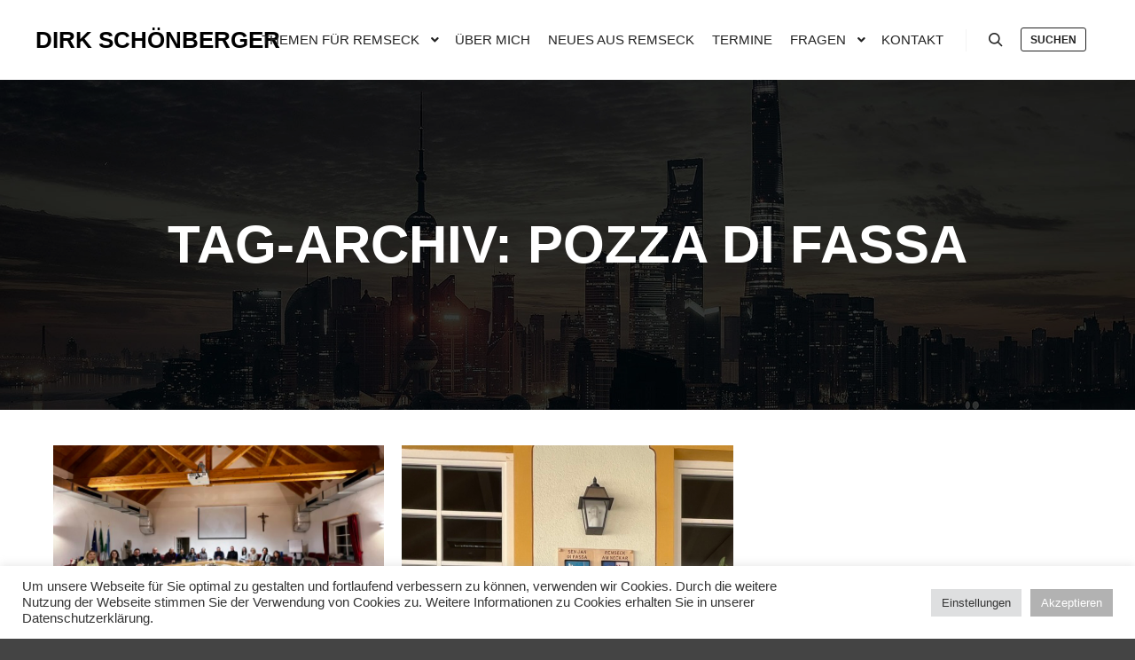

--- FILE ---
content_type: application/javascript
request_url: https://www.dirk-schoenberger.de/wp-content/plugins/cookie-law-info/legacy/public/js/cookie-law-info-public.js?ver=3.1.7
body_size: 7043
content:
CLI_ACCEPT_COOKIE_NAME = (typeof CLI_ACCEPT_COOKIE_NAME !== 'undefined' ? CLI_ACCEPT_COOKIE_NAME : 'viewed_cookie_policy');
CLI_PREFERNCE_COOKIE = (typeof CLI_PREFERNCE_COOKIE !== 'undefined' ? CLI_PREFERNCE_COOKIE : 'CookieLawInfoConsent');
CLI_ACCEPT_COOKIE_EXPIRE = (typeof CLI_ACCEPT_COOKIE_EXPIRE !== 'undefined' ? CLI_ACCEPT_COOKIE_EXPIRE : 365);
CLI_COOKIEBAR_AS_POPUP = (typeof CLI_COOKIEBAR_AS_POPUP !== 'undefined' ? CLI_COOKIEBAR_AS_POPUP : false);
var CLI_Cookie = {
	set: function (name, value, days) {
		var secure = "";
		if (true === Boolean(Cli_Data.secure_cookies)) {
			secure = ";secure";
		}
		if (days) {
			var date = new Date();
			date.setTime(date.getTime() + (days * 24 * 60 * 60 * 1000));
			var expires = "; expires=" + date.toGMTString();
		} else {
			var expires = "";
		}
		document.cookie = name + "=" + value + secure + expires + "; path=/";
		if (days < 1) {
			host_name = window.location.hostname;
			document.cookie = name + "=" + value + expires + "; path=/; domain=." + host_name + ";";
			if (host_name.indexOf("www") != 1) {
				var host_name_withoutwww = host_name.replace('www', '');
				document.cookie = name + "=" + value + secure + expires + "; path=/; domain=" + host_name_withoutwww + ";";
			}
			host_name = host_name.substring(host_name.lastIndexOf(".", host_name.lastIndexOf(".") - 1));
			document.cookie = name + "=" + value + secure + expires + "; path=/; domain=" + host_name + ";";
		}
	},
	read: function (name) {
		var nameEQ = name + "=";
		var ca = document.cookie.split(';');
		for (var i = 0; i < ca.length; i++) {
			var c = ca[i];
			while (c.charAt(0) == ' ') {
				c = c.substring(1, c.length);
			}
			if (c.indexOf(nameEQ) === 0) {
				return c.substring(nameEQ.length, c.length);
			}
		}
		return null;
	},
	erase: function (name) {
		this.set(name, "", -10);
	},
	exists: function (name) {
		return (this.read(name) !== null);
	},
	getallcookies: function () {
		var pairs = document.cookie.split(";");
		var cookieslist = {};
		for (var i = 0; i < pairs.length; i++) {
			var pair = pairs[i].split("=");
			cookieslist[(pair[0] + '').trim()] = unescape(pair[1]);
		}
		return cookieslist;
	}
}
var CLI =
{
	bar_config: {},
	showagain_config: {},
	allowedCategories: [],
	js_blocking_enabled: false,
	set: function (args) {
		if (typeof JSON.parse !== "function") {
			console.log("CookieLawInfo requires JSON.parse but your browser doesn't support it");
			return;
		}
		if (typeof args.settings !== 'object') {
			this.settings = JSON.parse(args.settings);
		} else {
			this.settings = args.settings;
		}
		this.js_blocking_enabled = Boolean(Cli_Data.js_blocking);
		this.settings = args.settings;
		this.bar_elm = jQuery(this.settings.notify_div_id);
		this.showagain_elm = jQuery(this.settings.showagain_div_id);
		this.settingsModal = jQuery('#cliSettingsPopup');

		/* buttons */
		this.main_button = jQuery('.cli-plugin-main-button');
		this.main_link = jQuery('.cli-plugin-main-link');
		this.reject_link = jQuery('.cookie_action_close_header_reject');
		this.delete_link = jQuery(".cookielawinfo-cookie-delete");
		this.settings_button = jQuery('.cli_settings_button');
		this.accept_all_button = jQuery('.wt-cli-accept-all-btn');
		if (this.settings.cookie_bar_as == 'popup') {
			CLI_COOKIEBAR_AS_POPUP = true;
		}
		this.mayBeSetPreferenceCookie();
		this.addStyleAttribute();
		this.configBar();
		this.toggleBar();
		this.attachDelete();
		this.attachEvents();
		this.configButtons();
		this.reviewConsent();
		var cli_hidebar_on_readmore = this.hideBarInReadMoreLink();
		if (Boolean(this.settings.scroll_close) === true && cli_hidebar_on_readmore === false) {
			window.addEventListener("scroll", CLI.closeOnScroll, false);
		}

	},
	hideBarInReadMoreLink: function () {
		if (Boolean(CLI.settings.button_2_hidebar) === true && this.main_link.length > 0 && this.main_link.hasClass('cli-minimize-bar')) {
			this.hideHeader();
			cliBlocker.cookieBar(false);
			this.showagain_elm.slideDown(this.settings.animate_speed_show);
			return true;
		}
		return false;
	},
	attachEvents: function () {
		jQuery(document).on(
			'click',
			'.wt-cli-privacy-btn',
			function (e) {
				e.preventDefault();
				CLI.accept_close();
				CLI.settingsPopUpClose();
			}
		);

		jQuery('.wt-cli-accept-btn').on(
			"click",
			function (e) {
				e.preventDefault();
				CLI.acceptRejectCookies(jQuery(this));
			});
		jQuery('.wt-cli-accept-all-btn').on(
			"click",
			function (e) {
				e.preventDefault();
				CLI.acceptRejectCookies(jQuery(this), 'accept');
			});
		jQuery('.wt-cli-reject-btn').on(
			"click",
			function (e) {
				e.preventDefault();
				CLI.acceptRejectCookies(jQuery(this), 'reject');
			});
		this.settingsPopUp();
		this.settingsTabbedAccordion();
		this.toggleUserPreferenceCheckBox();
		this.hideCookieBarOnClose();
		this.cookieLawInfoRunCallBacks();

	},
	acceptRejectCookies(element, action = 'custom') {
		var open_link = element[0].hasAttribute("href") && element.attr("href") != '#' ? true : false;
		var new_window = false;
		if (action == 'accept') {
			this.enableAllCookies();
			this.accept_close();
			new_window = CLI.settings.button_7_new_win ? true : false;

		} else if (action == 'reject') {
			this.disableAllCookies();
			this.reject_close();
			new_window = Boolean(this.settings.button_3_new_win) ? true : false;
		} else {
			this.accept_close();
			new_window = Boolean(this.settings.button_1_new_win) ? true : false;
		}
		if (open_link) {
			if (new_window) {
				window.open(element.attr("href"), '_blank');
			} else {
				window.location.href = element.attr("href");
			}
		}
	},
	toggleUserPreferenceCheckBox: function () {

		jQuery('.cli-user-preference-checkbox').each(
			function () {

				categoryCookie = 'cookielawinfo-' + jQuery(this).attr('data-id');
				categoryCookieValue = CLI_Cookie.read(categoryCookie);
				if (categoryCookieValue == null) {
					if (jQuery(this).is(':checked')) {
						CLI_Cookie.set(categoryCookie, 'yes', CLI_ACCEPT_COOKIE_EXPIRE);
					} else {
						CLI_Cookie.set(categoryCookie, 'no', CLI_ACCEPT_COOKIE_EXPIRE);
					}
				} else {
					if (categoryCookieValue == "yes") {
						jQuery(this).prop("checked", true);
					} else {
						jQuery(this).prop("checked", false);
					}

				}

			}
		);
		jQuery('.cli-user-preference-checkbox').on(
			"click",
			function (e) {
				var dataID = jQuery(this).attr('data-id');
				var currentToggleElm = jQuery('.cli-user-preference-checkbox[data-id=' + dataID + ']');
				if (jQuery(this).is(':checked')) {
					CLI_Cookie.set('cookielawinfo-' + dataID, 'yes', CLI_ACCEPT_COOKIE_EXPIRE);
					currentToggleElm.prop('checked', true);
				} else {
					CLI_Cookie.set('cookielawinfo-' + dataID, 'no', CLI_ACCEPT_COOKIE_EXPIRE);
					currentToggleElm.prop('checked', false);
				}
				CLI.checkCategories();
				CLI.generateConsent();
			}
		);

	},
	settingsPopUp: function () {
		jQuery(document).on(
			'click',
			'.cli_settings_button',
			function (e) {
				e.preventDefault();
				CLI.settingsModal.addClass("cli-show").css({ 'opacity': 0 }).animate({ 'opacity': 1 });
				CLI.settingsModal.removeClass('cli-blowup cli-out').addClass("cli-blowup");
				jQuery('body').addClass("cli-modal-open");
				jQuery(".cli-settings-overlay").addClass("cli-show");
				jQuery("#cookie-law-info-bar").css({ 'opacity': .1 });
				if (!jQuery('.cli-settings-mobile').is(':visible')) {
					CLI.settingsModal.find('.cli-nav-link:eq(0)').trigger("click");
				}
			}
		);
		jQuery('#cliModalClose').on(
			"click",
			function (e) {
				CLI.settingsPopUpClose();
			}
		);
		CLI.settingsModal.on(
			"click",
			function (e) {
				if (!(document.getElementsByClassName('cli-modal-dialog')[0].contains(e.target))) {
					CLI.settingsPopUpClose();
				}
			}
		);
		jQuery('.cli_enable_all_btn').on(
			"click",
			function (e) {
				var cli_toggle_btn = jQuery(this);
				var enable_text = cli_toggle_btn.attr('data-enable-text');
				var disable_text = cli_toggle_btn.attr('data-disable-text');
				if (cli_toggle_btn.hasClass('cli-enabled')) {
					CLI.disableAllCookies();
					cli_toggle_btn.html(enable_text);
				} else {
					CLI.enableAllCookies();
					cli_toggle_btn.html(disable_text);

				}
				jQuery(this).toggleClass('cli-enabled');
			}
		);

		this.privacyReadmore();
	},
	settingsTabbedAccordion: function () {
		jQuery(".cli-tab-header").on(
			"click",
			function (e) {
				if (!(jQuery(e.target).hasClass('cli-slider') || jQuery(e.target).hasClass('cli-user-preference-checkbox'))) {
					if (jQuery(this).hasClass("cli-tab-active")) {
						jQuery(this).removeClass("cli-tab-active");
						jQuery(this)
							.siblings(".cli-tab-content")
							.slideUp(200);

					} else {
						jQuery(".cli-tab-header").removeClass("cli-tab-active");
						jQuery(this).addClass("cli-tab-active");
						jQuery(".cli-tab-content").slideUp(200);
						jQuery(this)
							.siblings(".cli-tab-content")
							.slideDown(200);
					}
				}
			}
		);
	},
	settingsPopUpClose: function () {
		this.settingsModal.removeClass('cli-show');
		this.settingsModal.addClass('cli-out');
		jQuery('body').removeClass("cli-modal-open");
		jQuery(".cli-settings-overlay").removeClass("cli-show");
		jQuery("#cookie-law-info-bar").css({ 'opacity': 1 });
	},
	privacyReadmore: function () {
		var el = jQuery('.cli-privacy-content .cli-privacy-content-text');
		if (el.length > 0) {
			var clone = el.clone(),
				originalHtml = clone.html(),
				originalHeight = el.outerHeight(),
				Trunc = {
					addReadmore: function (textBlock) {
						if (textBlock.html().length > 250) {
							jQuery('.cli-privacy-readmore').show();
						} else {
							jQuery('.cli-privacy-readmore').hide();
						}
					},
					truncateText: function (textBlock) {
						var strippedText = jQuery('<div />').html(textBlock.html());
						strippedText.find('table').remove();
						textBlock.html(strippedText.html());
						currentText = textBlock.text();
						if (currentText.trim().length > 250) {
							var newStr = currentText.substring(0, 250);
							textBlock.empty().html(newStr).append('...');
						}
					},
					replaceText: function (textBlock, original) {
						return textBlock.html(original);
					}

				};
			Trunc.addReadmore(el);
			Trunc.truncateText(el);
			jQuery('a.cli-privacy-readmore').on(
				"click",
				function (e) {
					e.preventDefault();
					if (jQuery('.cli-privacy-overview').hasClass('cli-collapsed')) {
						Trunc.truncateText(el);
						jQuery('.cli-privacy-overview').removeClass('cli-collapsed');
						el.css('height', '100%');
					} else {
						jQuery('.cli-privacy-overview').addClass('cli-collapsed');
						Trunc.replaceText(el, originalHtml);
					}

				}
			);
		}

	},
	attachDelete: function () {
		this.delete_link.on(
			"click",
			function (e) {
				CLI_Cookie.erase(CLI_ACCEPT_COOKIE_NAME);
				for (var k in Cli_Data.nn_cookie_ids) {
					CLI_Cookie.erase(Cli_Data.nn_cookie_ids[k]);
				}
				CLI.generateConsent();
				return false;
			}
		);

	},
	configButtons: function () {
		/*[cookie_button] */
		this.main_button.css('color', this.settings.button_1_link_colour);
		if (Boolean(this.settings.button_1_as_button)) {
			this.main_button.css('background-color', this.settings.button_1_button_colour);

			this.main_button.on(
				'mouseenter',
				function () {
					jQuery(this).css('background-color', CLI.settings.button_1_button_hover);
				}
			)
				.on(
					'mouseleave',
					function () {
						jQuery(this).css('background-color', CLI.settings.button_1_button_colour);
					}
				);
		}

		/* [cookie_link] */
		this.main_link.css('color', this.settings.button_2_link_colour);
		if (Boolean(this.settings.button_2_as_button)) {
			this.main_link.css('background-color', this.settings.button_2_button_colour);

			this.main_link.on(
				'mouseenter',
				function () {
					jQuery(this).css('background-color', CLI.settings.button_2_button_hover);
				}
			)
				.on(
					'mouseleave',
					function () {
						jQuery(this).css('background-color', CLI.settings.button_2_button_colour);
					}
				);

		}
		/* [cookie_reject] */
		this.reject_link.css('color', this.settings.button_3_link_colour);
		if (Boolean(this.settings.button_3_as_button)) {

			this.reject_link.css('background-color', this.settings.button_3_button_colour);
			this.reject_link.on(
				'mouseenter',
				function () {
					jQuery(this).css('background-color', CLI.settings.button_3_button_hover);
				}
			)
				.on(
					'mouseleave',
					function () {
						jQuery(this).css('background-color', CLI.settings.button_3_button_colour);
					}
				);
		}
		/* [cookie_settings] */
		this.settings_button.css('color', this.settings.button_4_link_colour);
		if (Boolean(this.settings.button_4_as_button)) {
			this.settings_button.css('background-color', this.settings.button_4_button_colour);
			this.settings_button.on(
				'mouseenter',
				function () {
					jQuery(this).css('background-color', CLI.settings.button_4_button_hover);
				}
			)
				.on(
					'mouseleave',
					function () {
						jQuery(this).css('background-color', CLI.settings.button_4_button_colour);
					}
				);
		}
		/* [cookie_accept_all] */
		this.accept_all_button.css('color', this.settings.button_7_link_colour);
		if (this.settings.button_7_as_button) {
			this.accept_all_button.css('background-color', this.settings.button_7_button_colour);
			this.accept_all_button.on(
				'mouseenter',
				function () {
					jQuery(this).css('background-color', CLI.settings.button_7_button_hover);
				}
			)
				.on(
					'mouseleave',
					function () {
						jQuery(this).css('background-color', CLI.settings.button_7_button_colour);
					}
				);
		}
	},
	toggleBar: function () {
		if (CLI_COOKIEBAR_AS_POPUP) {
			this.barAsPopUp(1);
		}
		if (CLI.settings.cookie_bar_as == 'widget') {
			this.barAsWidget(1);
		}
		if (!CLI_Cookie.exists(CLI_ACCEPT_COOKIE_NAME)) {
			this.displayHeader();
		} else {
			this.hideHeader();
		}
		if (Boolean(this.settings.show_once_yn)) {
			setTimeout(
				function () {
					CLI.close_header();
				},
				CLI.settings.show_once
			);
		}
		if (CLI.js_blocking_enabled === false) {
			if (Boolean(Cli_Data.ccpaEnabled) === true) {
				if (Cli_Data.ccpaType === 'ccpa' && Boolean(Cli_Data.ccpaBarEnabled) === false) {
					cliBlocker.cookieBar(false);
				}
			} else {
				jQuery('.wt-cli-ccpa-opt-out,.wt-cli-ccpa-checkbox,.wt-cli-ccpa-element').remove();
			}
		}

		this.showagain_elm.on(
			"click",
			function (e) {
				e.preventDefault();
				CLI.showagain_elm.slideUp(
					CLI.settings.animate_speed_hide,
					function () {
						CLI.bar_elm.slideDown(CLI.settings.animate_speed_show);
						if (CLI_COOKIEBAR_AS_POPUP) {
							CLI.showPopupOverlay();
						}
					}
				);
			}
		);
	},
	configShowAgain: function () {
		this.showagain_config = {
			'background-color': this.settings.background,
			'color': this.l1hs(this.settings.text),
			'position': 'fixed',
			'font-family': this.settings.font_family
		};
		if (Boolean(this.settings.border_on)) {
			var border_to_hide = 'border-' + this.settings.notify_position_vertical;
			this.showagain_config['border'] = '1px solid ' + this.l1hs(this.settings.border);
			this.showagain_config[border_to_hide] = 'none';
		}
		var cli_win = jQuery(window);
		var cli_winw = cli_win.width();
		var showagain_x_pos = this.settings.showagain_x_position;
		if (cli_winw < 300) {
			showagain_x_pos = 10;
			this.showagain_config.width = cli_winw - 20;
		} else {
			this.showagain_config.width = 'auto';
		}
		var cli_defw = cli_winw > 400 ? 500 : cli_winw - 20;
		if (CLI_COOKIEBAR_AS_POPUP) { /* cookie bar as popup */
			var sa_pos = this.settings.popup_showagain_position;
			var sa_pos_arr = sa_pos.split('-');
			if (sa_pos_arr[1] == 'left') {
				this.showagain_config.left = showagain_x_pos;
			} else if (sa_pos_arr[1] == 'right') {
				this.showagain_config.right = showagain_x_pos;
			}
			if (sa_pos_arr[0] == 'top') {
				this.showagain_config.top = 0;

			} else if (sa_pos_arr[0] == 'bottom') {
				this.showagain_config.bottom = 0;
			}
			this.bar_config['position'] = 'fixed';

		} else if (this.settings.cookie_bar_as == 'widget') {
			this.showagain_config.bottom = 0;
			if (this.settings.widget_position == 'left') {
				this.showagain_config.left = showagain_x_pos;
			} else if (this.settings.widget_position == 'right') {
				this.showagain_config.right = showagain_x_pos;
			}
		} else {
			if (this.settings.notify_position_vertical == "top") {
				this.showagain_config.top = '0';
			} else if (this.settings.notify_position_vertical == "bottom") {
				this.bar_config['position'] = 'fixed';
				this.bar_config['bottom'] = '0';
				this.showagain_config.bottom = '0';
			}
			if (this.settings.notify_position_horizontal == "left") {
				this.showagain_config.left = showagain_x_pos;
			} else if (this.settings.notify_position_horizontal == "right") {
				this.showagain_config.right = showagain_x_pos;
			}
		}
		this.showagain_elm.css(this.showagain_config);
	},
	configBar: function () {
		this.bar_config = {
			'background-color': this.settings.background,
			'color': this.settings.text,
			'font-family': this.settings.font_family
		};
		if (this.settings.notify_position_vertical == "top") {
			this.bar_config['top'] = '0';
			if (Boolean(this.settings.header_fix) === true) {
				this.bar_config['position'] = 'fixed';
			}
		} else {
			this.bar_config['bottom'] = '0';
		}
		this.configShowAgain();
		this.bar_elm.css(this.bar_config).hide();
	},
	l1hs: function (str) {
		if (str.charAt(0) == "#") {
			str = str.substring(1, str.length);
		} else {
			return "#" + str;
		}
		return this.l1hs(str);
	},
	close_header: function () {
		CLI_Cookie.set(CLI_ACCEPT_COOKIE_NAME, 'yes', CLI_ACCEPT_COOKIE_EXPIRE);
		this.hideHeader();
	},
	accept_close: function () {
		this.hidePopupOverlay();
		this.generateConsent();
		this.cookieLawInfoRunCallBacks();

		CLI_Cookie.set(CLI_ACCEPT_COOKIE_NAME, 'yes', CLI_ACCEPT_COOKIE_EXPIRE);
		if (Boolean(this.settings.notify_animate_hide)) {
			if (CLI.js_blocking_enabled === true) {
				this.bar_elm.slideUp(this.settings.animate_speed_hide, cliBlocker.runScripts);
			} else {
				this.bar_elm.slideUp(this.settings.animate_speed_hide);
			}

		} else {
			if (CLI.js_blocking_enabled === true) {
				this.bar_elm.hide(0, cliBlocker.runScripts);

			} else {
				this.bar_elm.hide();
			}
		}
		if (Boolean(this.settings.showagain_tab)) {
			this.showagain_elm.slideDown(this.settings.animate_speed_show);
		}
		if (Boolean(this.settings.accept_close_reload) === true) {
			this.reload_current_page();
		}
		return false;
	},
	reject_close: function () {
		this.hidePopupOverlay();
		this.generateConsent();
		this.cookieLawInfoRunCallBacks();
		for (var k in Cli_Data.nn_cookie_ids) {
			CLI_Cookie.erase(Cli_Data.nn_cookie_ids[k]);
		}
		CLI_Cookie.set(CLI_ACCEPT_COOKIE_NAME, 'no', CLI_ACCEPT_COOKIE_EXPIRE);

		if (Boolean(this.settings.notify_animate_hide)) {
			if (CLI.js_blocking_enabled === true) {

				this.bar_elm.slideUp(this.settings.animate_speed_hide, cliBlocker.runScripts);

			} else {

				this.bar_elm.slideUp(this.settings.animate_speed_hide);
			}

		} else {
			if (CLI.js_blocking_enabled === true) {

				this.bar_elm.hide(cliBlocker.runScripts);

			} else {

				this.bar_elm.hide();

			}

		}
		if (Boolean(this.settings.showagain_tab)) {
			this.showagain_elm.slideDown(this.settings.animate_speed_show);
		}
		if (Boolean(this.settings.reject_close_reload) === true) {
			this.reload_current_page();
		}
		return false;
	},
	reload_current_page: function () {

		window.location.reload(true);
	},
	closeOnScroll: function () {
		if (window.pageYOffset > 100 && !CLI_Cookie.read(CLI_ACCEPT_COOKIE_NAME)) {
			CLI.accept_close();
			if (Boolean(CLI.settings.scroll_close_reload) === true) {
				window.location.reload();
			}
			window.removeEventListener("scroll", CLI.closeOnScroll, false);
		}
	},
	displayHeader: function () {
		if (Boolean(this.settings.notify_animate_show)) {
			this.bar_elm.slideDown(this.settings.animate_speed_show);
		} else {
			this.bar_elm.show();
		}
		this.showagain_elm.hide();
		if (CLI_COOKIEBAR_AS_POPUP) {
			this.showPopupOverlay();
		}
	},
	hideHeader: function () {
		if (Boolean(this.settings.showagain_tab)) {
			if (Boolean(this.settings.notify_animate_show)) {
				this.showagain_elm.slideDown(this.settings.animate_speed_show);
			} else {
				this.showagain_elm.show();
			}
		} else {
			this.showagain_elm.hide();
		}
		this.bar_elm.slideUp(this.settings.animate_speed_show);
		this.hidePopupOverlay();
	},
	hidePopupOverlay: function () {
		jQuery('body').removeClass("cli-barmodal-open");
		jQuery(".cli-popupbar-overlay").removeClass("cli-show");
	},
	showPopupOverlay: function () {
		if (this.bar_elm.length) {
			if (Boolean(this.settings.popup_overlay)) {
				jQuery('body').addClass("cli-barmodal-open");
				jQuery(".cli-popupbar-overlay").addClass("cli-show");
			}
		}

	},
	barAsWidget: function (a) {
		var cli_elm = this.bar_elm;
		cli_elm.attr('data-cli-type', 'widget');
		var cli_win = jQuery(window);
		var cli_winh = cli_win.height() - 40;
		var cli_winw = cli_win.width();
		var cli_defw = cli_winw > 400 ? 300 : cli_winw - 30;
		cli_elm.css(
			{
				'width': cli_defw, 'height': 'auto', 'max-height': cli_winh, 'overflow': 'auto', 'position': 'fixed', 'box-sizing': 'border-box'
			}
		);
		if (this.checkifStyleAttributeExist() === false) {
			cli_elm.css({ 'padding': '25px 15px' });
		}
		if (this.settings.widget_position == 'left') {
			cli_elm.css(
				{
					'left': '15px', 'right': 'auto', 'bottom': '15px', 'top': 'auto'
				}
			);
		} else {
			cli_elm.css(
				{
					'left': 'auto', 'right': '15px', 'bottom': '15px', 'top': 'auto'
				}
			);
		}
		if (a) {
			this.setResize();
		}
	},
	barAsPopUp: function (a) {
		if (typeof cookie_law_info_bar_as_popup === 'function') {
			return false;
		}
		var cli_elm = this.bar_elm;
		cli_elm.attr('data-cli-type', 'popup');
		var cli_win = jQuery(window);
		var cli_winh = cli_win.height() - 40;
		var cli_winw = cli_win.width();
		var cli_defw = cli_winw > 700 ? 500 : cli_winw - 20;

		cli_elm.css(
			{
				'width': cli_defw, 'height': 'auto', 'max-height': cli_winh, 'bottom': '', 'top': '50%', 'left': '50%', 'margin-left': (cli_defw / 2) * -1, 'margin-top': '-100px', 'overflow': 'auto'
			}
		).addClass('cli-bar-popup cli-modal-content');
		if (this.checkifStyleAttributeExist() === false) {
			cli_elm.css({ 'padding': '25px 15px' });
		}
		cli_h = cli_elm.height();
		li_h = cli_h < 200 ? 200 : cli_h;
		cli_elm.css({ 'top': '50%', 'margin-top': ((cli_h / 2) + 30) * -1 });
		setTimeout(
			function () {
				cli_elm.css(
					{
						'bottom': ''
					}
				);
			},
			100
		);
		if (a) {
			this.setResize();
		}
	},
	setResize: function () {
		var resizeTmr = null;
		jQuery(window).resize(
			function () {
				clearTimeout(resizeTmr);
				resizeTmr = setTimeout(
					function () {
						if (CLI_COOKIEBAR_AS_POPUP) {
							CLI.barAsPopUp();
						}
						if (CLI.settings.cookie_bar_as == 'widget') {
							CLI.barAsWidget();
						}
						CLI.configShowAgain();
					},
					500
				);
			}
		);
	},
	enableAllCookies: function () {

		jQuery('.cli-user-preference-checkbox').each(
			function () {
				var cli_chkbox_elm = jQuery(this);
				var cli_chkbox_data_id = cli_chkbox_elm.attr('data-id');
				if (cli_chkbox_data_id != 'checkbox-necessary') {
					cli_chkbox_elm.prop('checked', true);
					CLI_Cookie.set('cookielawinfo-' + cli_chkbox_data_id, 'yes', CLI_ACCEPT_COOKIE_EXPIRE);
				}
			}
		);
	},
	disableAllCookies: function () {
		jQuery('.cli-user-preference-checkbox').each(
			function () {

				var cli_chkbox_elm = jQuery(this);
				var cli_chkbox_data_id = cli_chkbox_elm.attr('data-id');
				cliCategorySlug = cli_chkbox_data_id.replace('checkbox-', '');
				if (Cli_Data.strictlyEnabled.indexOf(cliCategorySlug) === -1) {
					cli_chkbox_elm.prop('checked', false);
					CLI_Cookie.set('cookielawinfo-' + cli_chkbox_data_id, 'no', CLI_ACCEPT_COOKIE_EXPIRE);
				}
			}
		);
	},
	hideCookieBarOnClose: function () {
		jQuery(document).on(
			'click',
			'.cli_cookie_close_button',
			function (e) {
				e.preventDefault();
				var elm = jQuery(this);
				if (Cli_Data.ccpaType === 'ccpa') {
					CLI.enableAllCookies();
				}
				CLI.accept_close();
			}
		);
	},
	checkCategories: function () {
		var cliAllowedCategories = [];
		var cli_categories = {};
		jQuery('.cli-user-preference-checkbox').each(
			function () {
				var status = false;
				cli_chkbox_elm = jQuery(this);
				cli_chkbox_data_id = cli_chkbox_elm.attr('data-id');
				cli_chkbox_data_id = cli_chkbox_data_id.replace('checkbox-', '');
				cli_chkbox_data_id_trimmed = cli_chkbox_data_id.replace('-', '_')
				if (jQuery(cli_chkbox_elm).is(':checked')) {
					status = true;
					cliAllowedCategories.push(cli_chkbox_data_id);
				}

				cli_categories[cli_chkbox_data_id_trimmed] = status;
			}
		);
		CLI.allowedCategories = cliAllowedCategories;
	},
	cookieLawInfoRunCallBacks: function () {
		this.checkCategories();
		if (CLI_Cookie.read(CLI_ACCEPT_COOKIE_NAME) == 'yes') {
			if ("function" == typeof CookieLawInfo_Accept_Callback) {
				CookieLawInfo_Accept_Callback();
			}
		}
	},
	generateConsent: function () {
		var preferenceCookie = CLI_Cookie.read(CLI_PREFERNCE_COOKIE);
		cliConsent = {};
		if (preferenceCookie !== null) {
			cliConsent = window.atob(preferenceCookie);
			cliConsent = JSON.parse(cliConsent);
		}
		cliConsent.ver = Cli_Data.consentVersion;
		categories = [];
		jQuery('.cli-user-preference-checkbox').each(
			function () {
				categoryVal = '';
				cli_chkbox_data_id = jQuery(this).attr('data-id');
				cli_chkbox_data_id = cli_chkbox_data_id.replace('checkbox-', '');
				if (jQuery(this).is(':checked')) {
					categoryVal = true;
				} else {
					categoryVal = false;
				}
				cliConsent[cli_chkbox_data_id] = categoryVal;
			}
		);
		cliConsent = JSON.stringify(cliConsent);
		cliConsent = window.btoa(cliConsent);
		CLI_Cookie.set(CLI_PREFERNCE_COOKIE, cliConsent, CLI_ACCEPT_COOKIE_EXPIRE);
	},
	addStyleAttribute: function () {
		var bar = this.bar_elm;
		var styleClass = '';
		if (jQuery(bar).find('.cli-bar-container').length > 0) {
			styleClass = jQuery('.cli-bar-container').attr('class');
			styleClass = styleClass.replace('cli-bar-container', '');
			styleClass = styleClass.trim();
			jQuery(bar).attr('data-cli-style', styleClass);
		}
	},
	getParameterByName: function (name, url) {
		if (!url) {
			url = window.location.href;
		}
		name = name.replace(/[\[\]]/g, '\\$&');
		var regex = new RegExp('[?&]' + name + '(=([^&#]*)|&|#|$)'),
			results = regex.exec(url);
		if (!results) {
			return null;
		}
		if (!results[2]) {
			return '';
		}
		return decodeURIComponent(results[2].replace(/\+/g, ' '));
	},
	CookieLawInfo_Callback: function (enableBar, enableBlocking) {
		enableBar = typeof enableBar !== 'undefined' ? enableBar : true;
		enableBlocking = typeof enableBlocking !== 'undefined' ? enableBlocking : true;
		if (CLI.js_blocking_enabled === true && Boolean(Cli_Data.custom_integration) === true) {
			cliBlocker.cookieBar(enableBar);
			cliBlocker.runScripts(enableBlocking);
		}
	},
	checkifStyleAttributeExist: function () {
		var exist = false;
		var attr = this.bar_elm.attr('data-cli-style');
		if (typeof attr !== typeof undefined && attr !== false) {
			exist = true;
		}
		return exist;
	},
	reviewConsent: function () {
		jQuery(document).on(
			'click',
			'.cli_manage_current_consent,.wt-cli-manage-consent-link',
			function () {
				CLI.displayHeader();
			}
		);
	},
	mayBeSetPreferenceCookie: function () {
		if (CLI.getParameterByName('cli_bypass') === "1") {
			CLI.generateConsent();
		}
	}
}
var cliBlocker =
{
	blockingStatus: true,
	scriptsLoaded: false,
	ccpaEnabled: false,
	ccpaRegionBased: false,
	ccpaApplicable: false,
	ccpaBarEnabled: false,
	cliShowBar: true,
	isBypassEnabled: CLI.getParameterByName('cli_bypass'),
	checkPluginStatus: function (callbackA, callbackB) {
		this.ccpaEnabled = Boolean(Cli_Data.ccpaEnabled);
		this.ccpaRegionBased = Boolean(Cli_Data.ccpaRegionBased);
		this.ccpaBarEnabled = Boolean(Cli_Data.ccpaBarEnabled);

		if (Boolean(Cli_Data.custom_integration) === true) {
			callbackA(false);
		} else {
			if (this.ccpaEnabled === true) {
				this.ccpaApplicable = true;
				if (Cli_Data.ccpaType === 'ccpa') {
					if (this.ccpaBarEnabled !== true) {
						this.cliShowBar = false;
						this.blockingStatus = false;
					}
				}
			} else {
				jQuery('.wt-cli-ccpa-opt-out,.wt-cli-ccpa-checkbox,.wt-cli-ccpa-element').remove();
			}
			if (cliBlocker.isBypassEnabled === "1") {
				cliBlocker.blockingStatus = false;
			}
			callbackA(this.cliShowBar);
			callbackB(this.blockingStatus);
		}

	},
	cookieBar: function (showbar) {
		showbar = typeof showbar !== 'undefined' ? showbar : true;
		cliBlocker.cliShowBar = showbar;
		if (cliBlocker.cliShowBar === false) {
			CLI.bar_elm.hide();
			CLI.showagain_elm.hide();
			CLI.settingsModal.removeClass('cli-blowup cli-out');
			CLI.hidePopupOverlay();
			jQuery(".cli-settings-overlay").removeClass("cli-show");
		} else {
			if (!CLI_Cookie.exists(CLI_ACCEPT_COOKIE_NAME)) {
				CLI.displayHeader();
			} else {
				CLI.hideHeader();
			}
		}
	},
	removeCookieByCategory: function () {

		if (cliBlocker.blockingStatus === true) {
			if (CLI_Cookie.read(CLI_ACCEPT_COOKIE_NAME) !== null) {
				var non_necessary_cookies = Cli_Data.non_necessary_cookies;
				for (var key in non_necessary_cookies) {
					currentCategory = key;
					if (CLI.allowedCategories.indexOf(currentCategory) === -1) {
						var nonNecessaryCookies = non_necessary_cookies[currentCategory];
						for (var i = 0; i < nonNecessaryCookies.length; i++) {
							if (CLI_Cookie.read(nonNecessaryCookies[i]) !== null) {
								CLI_Cookie.erase(nonNecessaryCookies[i]);
							}

						}
					}
				}
			}
		}
	},
	runScripts: function (blocking) {
		blocking = typeof blocking !== 'undefined' ? blocking : true;
		cliBlocker.blockingStatus = blocking;
		srcReplaceableElms = ['iframe', 'IFRAME', 'EMBED', 'embed', 'OBJECT', 'object', 'IMG', 'img'];
		var genericFuncs =
		{

			renderByElement: function (callback) {
				cliScriptFuncs.renderScripts();
				callback();
				cliBlocker.scriptsLoaded = true;
			},

		};
		var cliScriptFuncs =
		{
			// trigger DOMContentLoaded
			scriptsDone: function () {
				if (typeof Cli_Data.triggerDomRefresh !== 'undefined') {
					if (Boolean(Cli_Data.triggerDomRefresh) === true) {
						var DOMContentLoadedEvent = document.createEvent('Event')
						DOMContentLoadedEvent.initEvent('DOMContentLoaded', true, true)
						window.document.dispatchEvent(DOMContentLoadedEvent);
					}
				}
			},
			seq: function (arr, callback, index) {
				// first call, without an index
				if (typeof index === 'undefined') {
					index = 0
				}

				arr[index](
					function () {
						index++
						if (index === arr.length) {
							callback()
						} else {
							cliScriptFuncs.seq(arr, callback, index)
						}
					}
				)
			},
			/* script runner */
			insertScript: function ($script, callback) {
				var s = '';
				var scriptType = $script.getAttribute('data-cli-script-type');
				var elementPosition = $script.getAttribute('data-cli-element-position');
				var isBlock = $script.getAttribute('data-cli-block');
				var s = document.createElement('script');
				var ccpaOptedOut = cliBlocker.ccpaOptedOut();
				s.type = 'text/plain';
				if ($script.async) {
					s.async = $script.async;
				}
				if ($script.defer) {
					s.defer = $script.defer;
				}
				if ($script.src) {
					s.onload = callback
					s.onerror = callback
					s.src = $script.src
				} else {
					s.textContent = $script.innerText
				}
				var attrs = jQuery($script).prop("attributes");
				for (var ii = 0; ii < attrs.length; ++ii) {
					if (attrs[ii].nodeName !== 'id') {
						s.setAttribute(attrs[ii].nodeName, attrs[ii].value);
					}
				}
				if (cliBlocker.blockingStatus === true) {

					if ((CLI_Cookie.read(CLI_ACCEPT_COOKIE_NAME) == 'yes' && CLI.allowedCategories.indexOf(scriptType) !== -1)) {
						s.setAttribute('data-cli-consent', 'accepted');
						s.type = 'text/javascript';
					}
					if (cliBlocker.ccpaApplicable === true) {
						if (ccpaOptedOut === true || CLI_Cookie.read(CLI_ACCEPT_COOKIE_NAME) == null) {
							s.type = 'text/plain';
						}
					}
				} else {
					s.type = 'text/javascript';
				}

				if ($script.type != s.type) {
					if (elementPosition === 'head') {
						document.head.appendChild(s);
					} else {
						document.body.appendChild(s);
					}
					if (!$script.src) {
						callback()
					}
					$script.parentNode.removeChild($script);

				} else {

					callback();
				}
			},
			renderScripts: function () {
				var $scripts = document.querySelectorAll('script[data-cli-class="cli-blocker-script"]');
				if ($scripts.length > 0) {
					var runList = []
					var typeAttr
					Array.prototype.forEach.call(
						$scripts,
						function ($script) {
							// only run script tags without the type attribute
							// or with a javascript mime attribute value
							typeAttr = $script.getAttribute('type')
							runList.push(
								function (callback) {
									cliScriptFuncs.insertScript($script, callback)
								}
							)
						}
					)
					cliScriptFuncs.seq(runList, cliScriptFuncs.scriptsDone);
				}
			}
		};
		genericFuncs.renderByElement(cliBlocker.removeCookieByCategory);
	},
	ccpaOptedOut: function () {
		var ccpaOptedOut = false;
		var preferenceCookie = CLI_Cookie.read(CLI_PREFERNCE_COOKIE);
		if (preferenceCookie !== null) {
			cliConsent = window.atob(preferenceCookie);
			cliConsent = JSON.parse(cliConsent);
			if (typeof cliConsent.ccpaOptout !== 'undefined') {
				ccpaOptedOut = cliConsent.ccpaOptout;
			}
		}
		return ccpaOptedOut;
	}
}
jQuery(document).ready(
	function () {
		if (typeof cli_cookiebar_settings != 'undefined') {
			CLI.set(
				{
					settings: cli_cookiebar_settings
				}
			);
			if (CLI.js_blocking_enabled === true) {
				cliBlocker.checkPluginStatus(cliBlocker.cookieBar, cliBlocker.runScripts);
			}
		}
	}
);
